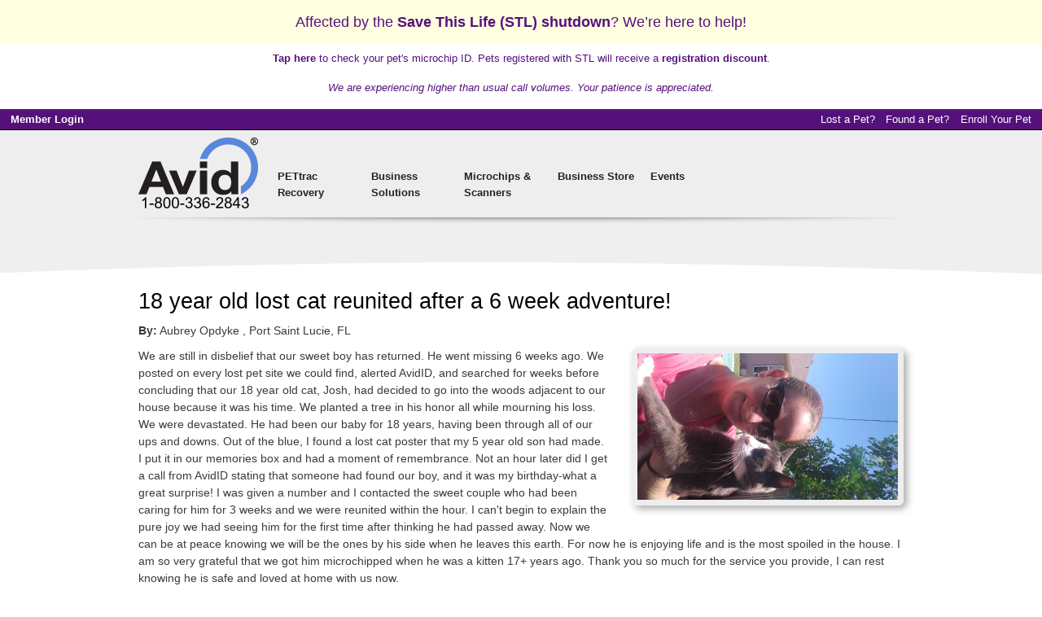

--- FILE ---
content_type: text/html; charset=utf-8
request_url: https://avidid.com/node/1872
body_size: 5699
content:
<!DOCTYPE html>
<html lang="en" dir="ltr"
>

<head>
  <meta http-equiv="Content-Type" content="text/html; charset=utf-8" />
<meta property="og:title" content="18 year old lost cat reunited after a 6 week adventure!" />
<meta property="og:type" content="website" />
<meta property="og:url" content="https://avidid.com/node/1872" />
<meta property="og:site_name" content="Avid Identification Systems" />
<meta property="og:description" content="We are still in disbelief that our sweet boy has returned. He went missing 6 weeks ago. We posted on every lost pet site we could find, alerted AvidID..." />
<meta property="og:image" content="https://avidid.com/sites/default/files/styles/large/public/recovery_stories/20170506_130259.jpg?itok=tAsVT6AU" />
<link rel="shortcut icon" href="https://avidid.com/sites/default/files/Avid%20Icon%2032x32%20filled.ico" type="image/vnd.microsoft.icon" />
    <meta http-equiv="X-UA-Compatible" content="IE=edge,chrome=1">
    <meta name="MobileOptimized" content="width" />
    <meta name="HandheldFriendly" content="true" />
    <meta name="viewport" content="width=device-width, initial-scale=1.0" />
    <meta http-equiv="cleartype" content="on" />
  <title>18 year old lost cat reunited after a 6 week adventure! | Avid Identification Systems, Inc.</title>
  <link type="text/css" rel="stylesheet" href="https://avidid.com/sites/default/files/css/css_xE-rWrJf-fncB6ztZfd2huxqgxu4WO-qwma6Xer30m4.css" media="all" />
<link type="text/css" rel="stylesheet" href="https://avidid.com/sites/default/files/css/css_Y94mZonGEw5x1TGNeUJAOE9l9ZaElqVd2spxqouWVDU.css" media="all" />
<link type="text/css" rel="stylesheet" href="https://avidid.com/sites/default/files/css/css_eIBcZ--LN5W7RpmWqjQAIzJ_sfhYzmF4QF66pnzTJS8.css" media="all" />
<link type="text/css" rel="stylesheet" href="https://avidid.com/sites/default/files/css/css_AZ6av4XOXzrg3dxH4ciTbZxlpuTwRK35WblpgoFIlB4.css" media="all" />
<link type="text/css" rel="stylesheet" href="https://avidid.com/sites/default/files/css/css_2THG1eGiBIizsWFeexsNe1iDifJ00QRS9uSd03rY9co.css" media="print" />
<link type="text/css" rel="stylesheet" href="https://avidid.com/sites/default/files/css/css_K8QWBKZmXElh-eXF5G2SJU_yoIUAiJ67wiupewaRMAQ.css" media="all" />

<!--[if lte IE 8]>
<link type="text/css" rel="stylesheet" href="https://avidid.com/sites/all/themes/responsive_bartik/css/ie.css?t5wer3" media="all" />
<![endif]-->
<link type="text/css" rel="stylesheet" href="https://fonts.googleapis.com/css?family=Open+Sans:300,400,700&amp;t5wer3" media="all" />
  <script type="text/javascript" src="https://avidid.com/sites/default/files/js/js_c8LbWbHV1txem3q8oAzuadnL-HiBShaQH_WRviNqT_g.js"></script>
<script type="text/javascript">
<!--//--><![CDATA[//><!--
jQuery.migrateMute=true;jQuery.migrateTrace=false;
//--><!]]>
</script>
<script type="text/javascript" src="https://avidid.com/sites/default/files/js/js_mMFkYc00AgtxlC9rJKfvi9Nkt4uAei2VWblqKje-8Q4.js"></script>
<script type="text/javascript" src="https://avidid.com/sites/default/files/js/js_tB-BLaOKJ50QP_oHpRCTQfjKAA45N06c2zZsxNwKzuc.js"></script>
<script type="text/javascript" src="https://avidid.com/sites/default/files/js/js_bNrrh-C90j0oCEbiunv-TO--LDe_PeNsKwDPut8nS58.js"></script>
<script type="text/javascript" src="https://avidid.com/sites/default/files/js/js_zYkmWSDGrhNUoSCsoum4u_XtDzmmwoHd0JLSuXjNZU4.js"></script>
<script type="text/javascript">
<!--//--><![CDATA[//><!--
jQuery.extend(Drupal.settings, {"basePath":"\/","pathPrefix":"","setHasJsCookie":0,"ajaxPageState":{"theme":"responsive_bartik","theme_token":"N1EV4XwR4Xvxw6EQyRhOjezXtliUFaMDK5WqsXXlVks","js":{"sites\/all\/modules\/jquery_update\/replace\/jquery\/3.5\/jquery.min.js":1,"0":1,"sites\/all\/modules\/jquery_update\/replace\/jquery-migrate\/3\/jquery-migrate.min.js":1,"misc\/jquery-extend-3.4.0.js":1,"misc\/jquery-html-prefilter-3.5.0-backport.js":1,"misc\/jquery.once.js":1,"misc\/drupal.js":1,"sites\/all\/modules\/ckeditor_accordion\/js\/ckeditor-accordion.js":1,"sites\/all\/modules\/entityreference\/js\/entityreference.js":1,"sites\/all\/modules\/video\/js\/video.js":1,"sites\/all\/modules\/site_alert\/site_alert.js":1,"sites\/all\/themes\/responsive_bartik\/js\/collapsible-menu.js":1,"sites\/all\/themes\/responsive_bartik\/js\/ga.js":1},"css":{"modules\/system\/system.base.css":1,"modules\/system\/system.menus.css":1,"modules\/system\/system.messages.css":1,"modules\/system\/system.theme.css":1,"sites\/all\/modules\/ckeditor_accordion\/css\/ckeditor-accordion.css":1,"modules\/field\/theme\/field.css":1,"modules\/node\/node.css":1,"sites\/all\/modules\/site_alert\/css\/site-alert.css":1,"modules\/user\/user.css":1,"sites\/all\/modules\/views\/css\/views.css":1,"sites\/all\/modules\/ckeditor\/css\/ckeditor.css":1,"sites\/all\/modules\/ctools\/css\/ctools.css":1,"sites\/all\/modules\/video\/css\/video.css":1,"sites\/all\/themes\/responsive_bartik\/css\/layout.css":1,"sites\/all\/themes\/responsive_bartik\/css\/style.css":1,"sites\/all\/themes\/responsive_bartik\/css\/colors.css":1,"sites\/all\/themes\/responsive_bartik\/css\/print.css":1,"sites\/all\/themes\/responsive_bartik\/css\/local.css":1,"sites\/all\/themes\/responsive_bartik\/css\/ie.css":1,"https:\/\/fonts.googleapis.com\/css?family=Open+Sans:300,400,700":1}},"siteAlert":{"timeout":"600"}});
//--><!]]>
</script>
  <!--[if (gte IE 6)&(lte IE 8)]>
    <script src="/sites/all/themes/responsive_bartik/js/selectivizr-min.js"></script>
  <![endif]-->
  <!--[if lt IE 9]>
    <script src="/sites/all/themes/responsive_bartik/js/html5-respond.js"></script>
  <![endif]-->
</head>
<body class="html not-front not-logged-in no-sidebars page-node page-node- page-node-1872 node-type-recovery-story triptych footer-columns" >
  <div id="skip-link">
    <a href="#main-content" class="element-invisible element-focusable">Skip to main content</a>
  </div>
    <div class="region region-page-top">
    <div class="alert bs-site-alert alert-warning" role="alert"><h1 style="text-align: center;background-color:LightYellow;padding-top: 0.8rem;padding-bottom: 0.8rem;"><a href="https://avidid.com/stl-help">Affected by the <strong>Save This Life (STL) shutdown</strong>? We’re here to help!</a></h1>

<p style="text-align: center;color:black;"><a href="https://avidid.com/stl-help"><strong>Tap here</strong> to check your pet's microchip ID. Pets registered with STL will receive a <strong>registration discount</strong>. </a></p>

<p style="text-align: center;color:black;"><a href="https://avidid.com/stl-help"><em>We are experiencing higher than usual call volumes. Your patience is appreciated.</em></a></p>

</div>  </div>
  <div id="page-wrapper"><div id="page">

<nav id="secondary-menu" role="navigation" class="navigation"><div class="section clearfix">
  <div style="float: left;padding-left: 13.44px">
    <a href="https://pets.avidid.com/" target="_blank"><b>Member Login</b></a>  </div>
  <a href="/pettrac/enrollment">Enroll Your Pet</a><a href="/found">Found a Pet?</a><a href="/lost">Lost a Pet?</a>	
</div>   
</nav> <!-- /#secondary-menu -->

  <header id="header" role="banner" class="with-secondary-menu"><div class="section clearfix">

          <a href="/" title="Home" rel="home" id="logo">
        <img src="https://avidid.com/sites/all/themes/responsive_bartik/logo.png" alt="Home" />
      </a>
    
          <nav id="main-menu" role="navigation" class="navigation">
        <h2 class="element-invisible">Main menu</h2><ul id="main-menu-links" class="links clearfix"><li class="menu-785 first"><a href="/pettrac" title="Products &amp; Services for Your Pets">PETtrac Recovery</a></li>
<li class="menu-761"><a href="/solutions" title="Avid Saves, Portal, etc.">Business Solutions</a></li>
<li class="menu-742"><a href="/products" title="Avid Microchip and Scanner Products">Microchips &amp; Scanners</a></li>
<li class="menu-2875"><a href="/sales" title="Online Store for Businesses">Business Store</a></li>
<li class="menu-3156 last"><a href="/company/events">Events</a></li>
</ul>      </nav> <!-- /#main-menu -->
      <div class="menu-shadow"></div></div></header> <!-- /.section, /#header -->
 

  
  <div id="main-wrapper" class="clearfix">
  
  <div id="main" role="main" class="clearfix">
  
          
    
    <div id="content" class="column"><div class="section">
      <div id="highlighted">  <div class="region region-highlighted">
    <div id="block-site-alert-site-alert" class="block block-site-alert">

    
  <div class="content">
    <div class="site-alert"></div>  </div>
</div>
  </div>
</div>      <a id="main-content"></a>
      
                     <h1 class="title" id="page-title">
          18 year old lost cat reunited after a 6 week adventure!        </h1>
                 
      	  
                    <div class="region region-content">
    <div id="block-system-main" class="block block-system">

    
  <div class="content">
    

  
  
  
  
  
  
        
  

<!-- start node.tpl.php -->



  <article id="node-1872" class="node node-recovery-story node-full clearfix"           role="article">

    <div class="content clearfix">

      <div class="story-author"><b>By:</b>
        <span>Aubrey Opdyke</span>          <span>, Port Saint Lucie</span>,
          <span>FL</span>      </div>


              <img src="https://avidid.com/sites/default/files/styles/recovery_story/public/recovery_stories/20170506_130259.jpg?itok=ySO0h1rp"
             style="float:right;width:44.4%;margin-left:2em;margin-bottom:2em;max-width:320px;"/>
      
      We are still in disbelief that our sweet boy has returned. He went missing 6 weeks ago. We posted on every lost pet site we could find, alerted AvidID, and searched for weeks before concluding that our 18 year old cat, Josh, had decided to go into the woods adjacent to our house because it was his time. We planted a tree in his honor all while mourning his loss. We were devastated. He had been our baby for 18 years, having been through all of our ups and downs. Out of the blue, I found a lost cat poster that my 5 year old son had made. I put it in our memories box and had a moment of remembrance. Not an hour later did I get a call from AvidID stating that someone had found our boy, and it was my birthday-what a great surprise! I was given a number and I contacted the sweet couple who had been caring for him for 3 weeks and we were reunited within the hour. I can't begin to explain the pure joy we had seeing him for the  first time after thinking he had passed away. Now we can be at peace knowing we will be the ones by his side when he leaves this earth. For now he is enjoying life and is the most spoiled in the house. I am so very grateful that we got him microchipped when he was a kitten 17+ years ago. Thank you so much for the service you provide, I can rest knowing he is safe and loved at home with us now. 

    </div>
    <p class="row d-flex justify-content-center">
          </p>
  </article>

  </div>
</div>
  </div>
      
    </div></div> <!-- /.section, /#content -->

        
    
  </div></div> <!-- /#main, /#main-wrapper -->

      <div id="triptych-wrapper"><div id="triptych" class="clearfix">
              <div class="region region-triptych-middle">
    <div id="block-block-41" class="block block-block" >

<div class="top-border"></div>
        
        <div class="circle black">
            <img src="/sites/all/themes/responsive_bartik/icons/icon-chip.png" style="max-width:100%;height:auto;" alt="Microchip" class="icon-image"/>        </div>

  <h2>PETtrac Enrollment</h2>
 
  <div class="content">
    <p>Enrolling your pet is the most important step of the microchip process. Enroll your pet's microchip with PETtrac™ to begin protecting your pet.<br /><br />Already Enrolled?  To update your information, <a href="https://pets.avidid.com" target="_blank">click here</a>.</p>

<ul>
<li>Lifetime enrollment with no annual fees (same account holder)</li>
<li>24-hour pet recovery service and hotline</li>
<li>Dedicated pet recovery specialists</li>
<li>Secure, private pet recovery database</li>
</ul>

<div class="cta-wrapper">
<a href="/pettrac/enrollment" title="Enroll microchip" class="cta purple">Enroll Now</a>
<!--
<a href="/pet-owners/veterinarian-locator" title="Find a veterinarian">No Microchip?</a>
-->
</div>  </div>

</div>  </div>
          </div></div> <!-- /#triptych, /#triptych-wrapper -->
    

  <div id="footer-wrapper"><div class="section">

          <div id="footer-columns" class="clearfix">
          <div class="region region-footer-firstcolumn">
    <div id="block-block-3" class="block block-block">

    
  <div class="content">
    <h3><a href="/pettrac/">PETtrac<sup>™</sup></a></h3>
<ul>
	<li><a href="/pet-owners/stories">Recovery Stories</a></li>
	<li><a href="/pettrac/enrollment"><strong>Pet Registration</strong></a></li>
	<li><a href="https://pets.avidid.com" target="_blank">Account Login</a></li>
	<li><a href="/pettrac/forms">Printable Forms</a></li>
	<li><a href="/pettrac/products_and_services">Products and Services</a></li>
</ul>

<a href="http://www.petmicrochiplookup.org/" target="_blank" alt="AAHA Lookup" style="display: block; width: fit-content; margin-top: 8px; margin-bottom: 8px;">
<img src="/sites/all/themes/responsive_bartik/images/AAHALookup-logo.png" width="60" />
</a>

<h3><a href="/pet-owners/">Keeping Your Pets Safe</a></h3>

<ul>
	<li><a href="/pettrac/recovery-process">The PETtrac<sup>™</sup> Pet Recovery Process</a></li>
	<li><a href="/pet-owners/friendchip">Avid FriendChip<sup>™</sup></a></li>
	<li><a href="/pet-owners/pet-tags">Avid Collar Tags</a></li>
	<li><a href="/pet-owners/disasterpreparedness">Disaster Preparedness</a></li>
	<li><a href="/pettrac/faqs">Frequently Asked Questions</a></li>
	<!--
<li><a href="/pet-owners/veterinarian-locator">Veterinarian Locator</a></li>
-->
</ul>
  </div>
</div>
  </div>
          <div class="region region-footer-secondcolumn">
    <div id="block-block-4" class="block block-block">

    
  <div class="content">
    <h3><a href="/solutions">Business Solutions</a></h3>
<ul>
<li><a href="/sales" title="Online Store for Businesses"><strong>Online Store</strong></a></li>
<li><a href="/avidsaves" title="Rewards Program for Veterinarians"><strong>Avid Saves<sup>™</sup></strong></a></li>
<li><a href="https://portal.avidid.com" target="_blank">Lookup Portal</a></li>
<li><a href="/solutions/veterinarians">Veterinarians</a></li>
<li><a href="/solutions/shelters">Shelters</a></li>
<li><a href="/solutions/rescues">Rescues</a></li>
<li><a href="/solutions/wildlife">Wildlife</a></li>
</ul>

<h3><a href="/products">Microchips &amp; Scanners</a></h3>
<ul>
<li><a href="/animal-id-system">Overview</a></li>
<li><a href="/download" target="_blank">Downloads</a></li>
<li><a href="/products/3">Veterinarians</a></li>
<li><a href="/products/2">Shelters</a></li>
<li><a href="/products/1">Rescues</a></li>
<li><a href="/products/4">Wildlife</a></li>
<li><a href="/products/support">Product Support</a></li>
</ul>  </div>
</div>
  </div>
          <div class="region region-footer-thirdcolumn">
    <div id="block-block-5" class="block block-block">

    
  <div class="content">
    <h3><a href="/company/">About Avid</a></h3>

<ul>
	<li><a href="/company/events">Events</a></li>
	<li><a href="/company/global-locations">Global Locations</a></li>
</ul>

<h3>Contact Us</h3>
<ul>
	<li><a href="/node/add/recovery-story">Recovery Story</a></li>
	<li><a href="/message"><strong>Send Us A Message</strong></a></li>
	<li><a href="/products/repair-request">Repair Request</a></li>
	<li><a href="/pettrac/forms">PETtrac Forms</a></li>
</ul>

<div id="socials-container">
	<a href="https://www.instagram.com/avidpettrac/" target="_blank">
		<img src="/sites/all/themes/responsive_bartik/images/Instagram_Glyph_Gradient.png" width="35" alt="Instagram" />
	</a>

	<a href="https://g.page/r/CQ7lvildc3BLEAI" target="_blank">
		<img src="/sites/all/themes/responsive_bartik/images/google_g_icon.png" width="35" alt="Google" />
	</a>

	<a href="https://www.yelp.com/biz/avid-norco-2" target="_blank">
		<img src="/sites/all/themes/responsive_bartik/images/yelp_favicon.svg" width="35" alt="Yelp" />
	</a>
</div>

<div><a href="https://www.google.com/maps/place/3185+Hamner+Ave,+Norco,+CA+92860" target="_blank">Avid Identification Systems, Inc.<br />
3185 Hamner Avenue<br />
Norco, California 92860</a>

<p>
<strong>24/7 Phone Services</strong><br />
Phone: <a href="tel:+1-951-371-7505">+1-951-371-7505</a><br />
Toll Free: <a href="tel:1-800-336-2843">1-800-336-2843</a><br />
Fax: +1-951-737-8967
</p>
</div>

<p>
<a href="https://www.bbb.org/us/ca/norco/profile/animal-identification/avid-identification-systems-inc-1066-13195404/#sealclick" target="_blank" rel="nofollow"><img src="https://seal-cencal.bbb.org/seals/blue-seal-200-42-whitetxt-bbb-13195404.png" style="border: 0;" alt="Avid Identification Systems, Inc. BBB Business Review" /></a>
</p>
  </div>
</div>
  </div>
              </div> <!-- /#footer-columns -->
    
          <footer id="footer" role="contentinfo" class="clearfix">
          <div class="region region-footer">
    <div id="block-block-6" class="block block-block">

    
  <div class="content">
    <span><a href="/terms-conditions">Terms and Conditions</a></span><span><a href="/privacy-policy">Privacy Policy</a></span><span><a href="/refund-policy">Refund Policy</a></span>
<p>Copyright © 2015-2025 Avid Identification Systems, Inc. All rights reserved.</p>  </div>
</div>
  </div>
      </footer> <!-- /#footer -->
    
  </div></div> <!-- /.section, /#footer-wrapper -->


</div></div> <!-- /#page, /#page-wrapper -->  </body>
</html>


--- FILE ---
content_type: text/css
request_url: https://avidid.com/sites/default/files/css/css_K8QWBKZmXElh-eXF5G2SJU_yoIUAiJ67wiupewaRMAQ.css
body_size: 3629
content:
body{font-family:Verdana,Geneva,sans-serif;font-size:84%;word-wrap:break-word;}hr{border:1px solid #eee;background:#e3e3e3;}#content .section,.sidebar .section{padding:0 10px;}#footer-wrapper .section{padding:0 10px;}#breadcrumb{margin:0 0 25px 0;}p.lead-para{font-size:1.1em;font-weight:700;margin:6px 0 10px 0;}p.citation{font-size:0.817em;}sup.footnote{color:#063;font-size:0.700em;}div.story-quote{border-radius:7px;background-color:#eee;padding:5px;height:auto;width:100%;overflow:hidden;}div.story-quote .block-quote{position:relative;width:75px;height:75px;float:left;margin:0 10px 0 0;border-radius:50%;}article.node-full .block-quote img{padding:18px 0 0 15px;border:none;box-shadow:none;max-width:100%;height:auto;}div.story-quote p{width:85%;float:left;font-style:italic;padding:0;margin:0;}#secondary-menu{background-color:#55117b;height:22px;padding-top:3px;border-bottom:1px inset #000;}#secondary-menu a{color:#fff;}#secondary-menu div.section{width:100%;margin-left:auto;margin-right:auto;}.accordion{position:relative;}.accordion h2{margin:20px 0;}.accordion dt{padding:10px;border:1px solid #e3e3e3;border-radius:7px;background:#f3f3f3;margin:0 0 10px 0;box-shadow:1px 1px 1px rgba(0,0,0,.1);}.accordion dd{border-top:0;font-size:12px;padding:5px;margin:0 0 0 10px;border-bottom:0;}#node-34 .locations-left{float:left;width:35%;}#node-34 .locations-right{float:right;width:35%;}#node-34 .location{margin:0 0 20px 0;}#featured #map-wrapper{max-width:100%;}#featured #map-canvas{height:0;margin-bottom:1.1em;border-bottom:2px solid #fff;}#featured #map-canvas div{text-align:left;}body.node-type-event #featured div.col-3,body.page-node-34 #featured div.col-3{float:none;display:block;}#map-container{border:2px solid #eee;width:99%;overflow:hidden;}#search-fields{margin:0 0 10px 0;}#search-fields input{margin:2px 0 2px 5px;padding:2px;}#search-fields select{padding:2px;}#map-container #sidebar,#map-container #map{float:left;font-size:0.816em;}#map-container #sidebar .sidebarElement{padding:1em;}#map-container #sidebar{overflow:auto;}.cta-wrapper{margin:20px 0;}.cta-wrapper a{font-size:0.816em;font-weight:normal;text-align:center;cursor:pointer;}a.cta{background:#fff url(/sites/all/themes/responsive_bartik/images/buttons.png) 0 -45px repeat-x;border:1px solid #8953cb;color:#fff;height:30px;font-size:1em;margin-bottom:1em;margin-right:0.6em;padding:5px 15px;border-radius:15px;box-shadow:2px 2px 5px 0 #ccc;}a.purple{background-color:#55117b;}a.purple:hover{color:#ccc;background-color:#093;}h1{margin:0 0 0.5em 0;}article.node img{border:7px solid #eee;border-radius:7px;}article.node img.no-border{border:none;box-shadow:none !important;}article.node img.icon{box-shadow:none;border:none;}article.node-full img{box-shadow:4px 4px 10px 0px #aaa !important;}article .map-wrapper img{box-shadow:none !important;}article.node-teaser img{box-shadow:none;}#main-menu{clear:none;float:left;margin:40px 0 0 0;width:60%;}#main-menu-links{display:flex;font-size:1em;}#main-menu-links a{color:#232323;background:none;text-shadow:none;border-radius:0;margin-bottom:0;font-weight:bold;padding:0.5em 0.7em 0.5em 0.7em;}#main-menu-links li a.active,#main-menu-links li.active-trail a{color:#55117b;background:none;}#main-menu-links li a:hover,#main-menu-links li a:focus{color:#093;background:none;}#main-menu-links,#main-menu-links li{padding:0;margin:0;}#secondary-menu a{float:right;padding:0 1em 0 0;}#main-wrapper .checkout-logo{width:250px;height:110px;margin:0;padding:0 15px 0 10px;}a#menu-toggle{display:none;background:#000;padding:0.3em 0 0.5em 10px;text-decoration:none;text-shadow:none;position:relative;color:#fff;}a#menu-toggle:after{content:"";background:url(/sites/all/themes/responsive_bartik/images/toggle.png) no-repeat;width:22px;height:30px;display:inline-block;position:absolute;right:10px;}#header{background:#eee;}#header .menu-shadow{background:url(/sites/all/themes/responsive_bartik/images/main-menu-shadow.png) no-repeat bottom center;margin:0 auto;width:100%;height:10px;z-index:9999 !important;position:absolute;bottom:-10px;}#page-wrapper,#footer-wrapper{background:#292929;}.region-header,.region-header a,.region-header li a.active,#name-and-slogan,#name-and-slogan a,#secondary-menu-links li a{color:#333;}.headline{margin:5px 0 0;padding:0;text-align:center;font-size:150%;font-style:italic;border-top:3px solid #55117b;border-bottom:3px solid #55117b;}#main-wrapper{background-image:url(/sites/all/themes/responsive_bartik/images/main-bg.gif);background-repeat:no-repeat;background-position:top center;padding-top:80px;}body.page-checkout #main-wrapper{background-image:url(/sites/all/themes/responsive_bartik/images/main-checkout-bg.gif);background-repeat:no-repeat;background-position:top center;padding-top:0;}body.featured #main-wrapper{background-image:none;padding-top:0;}#main{margin-top:0;margin-bottom:40px;padding-top:10px;}a{color:#55117b;}a:hover,a:focus{color:#093;}a:active{color:#093;}#highlighted{border-bottom:none;}.sidebar .block{background-color:#f0f0f0;border-color:#e7e7e7;}.sidebar .block-menu{padding:5px 20px;margin:0 0 20px;}ul li.leaf{list-style-image:url(/sites/all/themes/responsive_bartik/images/menu-leaf.png);list-style-type:none;}ul.menu li.first.expanded{margin-top:6px;}fieldset{padding:30px 10px;}fieldset legend{background:#232323;color:#fff;font-family:Verdana,Geneva,sans-serif;font-weight:bold;text-shadow:none;}textarea{width:300px;}input.form-text{width:250px;}div.form-radios .form-item{display:inline;margin-right:2px;}div.form-item-line-item-fields-field-pet-transfer-und{display:none;}div.form-radios .form-item label{margin-left:2px;}#ajax-container.instructional-text{padding:0;}#ajax-container.registered{background:#f7f7f7 url(/sites/all/themes/responsive_bartik/icons/chip_registered_icon.png) no-repeat 5px 2px;border:1px solid #e3e3e3;border-radius:5px;padding:5px 5px 5px 60px;margin:0 0 10px 0;}#ajax-container.not-registered{background:#f7f7f7 url(/sites/all/themes/responsive_bartik/icons/chip_notregistered_icon.gif) no-repeat 5px 2px;border:1px solid #e3e3e3;border-radius:5px;padding:5px 5px 5px 40px;margin:0 0 10px 0;}form.webform-client-form .webform-component-wrapper{width:260px;overflow:auto;}div.block-webform form.webform-client-form .form-item input.form-text{width:150px;}form.webform-client-form .form-item textarea,form.webform-client-form .form-item .grippie{width:300px;}form.webform-client-form .form-item select{width:150px;}form.webform-client-form .webform-component-wrapper .webform-component-select{width:150px;float:left;}form.webform-client-form .webform-component-wrapper .webform-component-textfield{float:right;}form.webform-client-form .webform-component-wrapper .webform-component input.form-text{width:80px;}form.webform-client-form fieldset .location-fields{float:left;width:45%;margin:5px 25px 0 0;}form.webform-client-form fieldset .map-wrapper{background-color:#f7f7f7;float:left;margin:25px 0 0 0;padding:5px;border:1px solid #e3e3e3;border-radius:6px;}#sidebar-first #block-block-10,#sidebar-first #block-block-11{border:none;padding:0;margin:0 0 20px 0;}#block-block-10 .content div+span,#block-block-11 .content div+span{border:solid 1px #e3e3e3;box-shadow:0 0 0px #aaa !important;border-radius:3px !important;}#pinterest-widget span{width:100%;overflow:hidden;}#pinterest-widget span span{width:95%;}#pinterest-widget>span>span{width:auto !important;overflow:hidden;}#sidebar-first #block-block-51{border:none;padding:0;margin:0 0 20px 0;}#instagram-widget{overflow:hidden;}iframe.instagram-media.instagram-media-rendered{width:99% !important;min-width:99% !important;margin:0 !important;}<<<<<<< HEAD
#yelp-widget-container{width:100%;}iframe.yelp-review{overflow:hidden !important;height:66px !important;max-height:66px !important;width:100% !important;min-width:100% !important;}.review-header{width:min-content !important;}=======
>>>>>>> 258d6ee29711f2fe62ccb3c6627dc41ba79b467e



#socials-container{display:block;margin-top:8px;margin-bottom:3px;>a{display:inline-block;margin-right:4px;height:fit-content;width:fit-content;}}body.node-type-product fieldset{border:none;margin-top:10px;margin-bottom:32px;padding:10px 0 0 15px;}body.node-type-product fieldset legend{border:1px solid #ccc;border-bottom:1px solid #ccc;border-radius:4px;}body.node-type-product .content table{width:100%;margin:20px 0;}body.node-type-product .content h3{border-bottom:1px solid #e3e3e3;padding:0 5px 5px 0px;clear:both;}body.node-type-product .content .disclaimer{font-size:0.816em;}body.node-type-recovery-story .story-author{margin-bottom:10px;}div.view-avid-products .views-row{border:1px solid #e3e3e3;border-radius:6px;clear:both;margin:0 0 20px 0;height:auto;}div.view-avid-products .views-row .node-teaser{border:none;margin:0;padding:5px;}div.view-avid-products .views-row .node-teaser h2{border-bottom:1px solid #e3e3e3;margin:0;padding:0;}.recovery-story-video-container{}video{max-width:100% !important;height:auto !important;max-height:50vh;}iframe{margin:3em 0 1em 0;}#ytplayer{border:3px solid #000;box-shadow:1px 1px 5px 0 #aaa;}.crisis-map-container{position:relative;padding-bottom:55%;/ / This is the aspect ratio height:0;overflow:hidden;}.crisis-map-container iframe{position:absolute;top:0;left:0;width:99% !important;height:99% !important;margin:0;}body.page-node-69 #page-title{display:none;}#featured-wrapper{background-color:#eee;border:none;padding:0;margin:0;width:100%;overflow:visible;position:relative;}#featured-wrapper .featured-border{background-image:url(/sites/all/themes/responsive_bartik/images/featured-bg.png);background-repeat:no-repeat;background-position:bottom center;width:100%;height:35px;margin:0;padding:0;z-index:9999 !important;position:absolute;bottom:0;}#featured-wrapper div.section{max-width:1290px;margin:0 auto;}#featured{font-size:1.1em;}#featured p.intro-text{width:70%;}#interactive-content{max-width:960px;margin:0 auto;}#featured .block ul li,#featured .block ol li{list-style:none;font-size:0.700em;line-height:1.7em;}#featured .block ul,#featured .block ol{padding-left:0;}#featured h2{margin:20px 0 5px 0;}#featured h3{font-size:0.816em;font-weight:bold;}#featured div.col-1,#featured div.col-3{display:inline;}#featured div.col-1{float:left;}#featured div.col-3{float:right;}@media all and (max-width:460px){#main-menu{clear:none;float:left;margin:0;width:100%;}#main-menu-links{flex-direction:column;}#main-menu-links li a.active,#main-menu-links li.active-trail a{background:#55117b;color:#fff;}#main-menu-links li a:hover,#main-menu-links li a:focus{background:#55117b;}a#menu-toggle{display:block;}body.page-node #featured div.col-1{display:none;}body.page-node #featured div.col-3{float:none;text-align:center;}#hero{display:none;}#logo{max-width:170px;padding:9px 5px 0px 5px;}#logo img{max-width:100%;height:auto;}div.story-quote .block-quote{width:50px;height:50px;margin:0 10px 0 0;}article.node-full .block-quote img{padding:15px 0 0 10px;max-width:55%;}div.story-quote p{width:75%;}}@media all and (max-width:559px){#hp-triptych-wrapper .block{background-color:#f3f3f3;background:#f3f3f3 url(/sites/all/themes/responsive_bartik/images/frontpage-block-shadow-wide.jpg) no-repeat bottom center;position:relative;height:auto;text-align:center;border-bottom:none;}#hp-triptych-wrapper .block .top-border{background:url(/sites/all/themes/responsive_bartik/images/frontpage-block-top-bg-wide.png) no-repeat top center;position:relative;width:100%;height:25px;display:inline-block;margin:-25px 0 0 0;}}@media all and (min-width:800px) and (max-width:900px){#featured div.col-2{padding:0 0 0 1.7em;}}@media all and (min-width:461px) and (max-width:799px){body.page-node #featured div.col-1{display:none;}body.page-node #featured div.col-3{float:none;text-align:center;}}@media all and (min-width:461px) and (max-width:651px){#main-menu{width:63%;margin:25px 0 0 0;}#main-menu-links{font-size:0.800em;}#main-menu-links li{width:25%;}#main-menu-links a{padding:0.2em;}#logo{max-width:150px;padding:9px 5px 5px 5px;}#logo img{max-width:100%;height:auto;}div.story-quote .block-quote{width:50px;height:50px;margin:0 10px 0 0;}article.node-full .block-quote img{padding:15px 0 0 10px;max-width:55%;}}@media all and (min-width:652px) and (max-width:900px){#main-menu{width:55%;margin:25px 0 0 0;}#main-menu-links li{width:25%;}#main-menu-links a{padding:0.5em;}#logo{max-width:200px;padding:9px 10px 5px 10px;}#logo img{max-width:100%;height:auto;}}@media all and (min-width:560px) and (max-width:850px){#hp-triptych-wrapper .region-triptych-first,#hp-triptych-wrapper .region-triptych-middle,#hp-triptych-wrapper .region-triptych-last{width:32%;padding:0;}#hp-triptych-wrapper .region-triptych-middle{margin-left:2%;margin-right:2%;}#hp-triptych-wrapper #triptych .block .form-text{width:85%;}#hp-triptych-wrapper .block{background-color:#f3f3f3;background:#f3f3f3 url(/sites/all/themes/responsive_bartik/images/frontpage-block-shadow.jpg) no-repeat bottom center;position:relative;height:auto;text-align:center;border-bottom:none;}#hp-triptych-wrapper .block .top-border{background:url(/sites/all/themes/responsive_bartik/images/frontpage-block-top-bg.png) no-repeat top center;position:relative;width:100%;height:25px;display:inline-block;margin:-25px 0 0 0;}.cta-wrapper{position:relative;}.cta-wrapper a{position:relative;top:10px;}a.cta{position:relative;top:0px;}}@media all and (min-width:851px){#header div.section,#messages div.section,#main,#triptych,#footer-columns,#footer{max-width:960px;}#hp-triptych-wrapper .region-triptych-first,#hp-triptych-wrapper .region-triptych-middle,#hp-triptych-wrapper .region-triptych-last{width:32%;padding:0;}#hp-triptych-wrapper .region-triptych-middle{margin-left:2%;margin-right:2%;}#hp-triptych-wrapper #triptych .block .form-text{width:91%;}#hp-triptych-wrapper .block{background-color:#f3f3f3;background:#f3f3f3 url(/sites/all/themes/responsive_bartik/images/frontpage-block-shadow.jpg) no-repeat bottom center;position:relative;height:auto;text-align:center;border-bottom:none;}#hp-triptych-wrapper .block .top-border{background:url(/sites/all/themes/responsive_bartik/images/frontpage-block-top-bg.png) no-repeat top center;position:relative;width:100%;height:25px;display:inline-block;margin:-25px 0 0 0;}.region-footer-firstcolumn,.region-footer-secondcolumn,.region-footer-thirdcolumn,.region-footer-fourthcolumn{width:32%;}#sidebar-first .region-sidebar-first nav{background-color:#f3f3f3;}#sidebar-first .block{border:none;background-image:url(/sites/all/themes/responsive_bartik/images/sidebar-block-shadow.jpg);background-repeat:no-repeat;background-position:bottom center;}#sidebar-first .block-menu{margin:0 0 20px 0;padding:5px 20px 13px 20px;}.sidebar #block-block-47{background:none;border:none;padding:0;}}@media all and (min-width:901px){#featured{font-size:1.1em;line-height:1.4;}#main-menu-links li{width:22%;}#logo{padding:9px 15px 5px 10px;}}#hero{background-color:#eee;border-bottom:1px solid #fff;padding:0;width:100%;height:auto;overflow:visible;position:relative;}#hero .slider-border{background-image:url(/sites/all/themes/responsive_bartik/images/hero-bg.png);background-repeat:no-repeat;background-position:bottom center;width:100%;height:45px;margin:0;padding:0;z-index:9999 !important;position:absolute;bottom:0;}.rslides{position:relative;list-style:none;overflow:hidden;padding:0;margin:0 auto;}.rslides li{position:absolute;display:none;width:100%;margin:0 auto;}#hp-triptych-wrapper{background:none;border:none;margin:35px auto;}#hp-triptych-wrapper .block{margin-bottom:50px;}#hp-triptych-wrapper .block .content{text-align:left;padding:0 0.8em 1em 0.8em;}.circle{position:relative;border:7px solid #fff;width:75px;height:75px;display:inline-block;margin:-69px 0 0;border-radius:50%;}.circle img{padding-top:18px;}.black{background-color:#232323;}#hp-triptych-wrapper h3{margin:0 0 0.3em 0;font-size:1.10em;font-weight:bold;}#hp-triptych-wrapper h2{color:#232323;font-size:1.4em;text-align:center;margin-bottom:1em;text-shadow:0 1px 0 #fff;line-height:1;border-bottom:none;}#hp-triptych-wrapper .region .block ul,#hp-triptych-wrapper .region .block ol{padding:0;margin:0;}#hp-triptych-wrapper .region .block ul li,#hp-triptych-wrapper .region .block ol li{list-style:inside;}#triptych .block .views-row{margin-bottom:1em;}#triptych .block.last{border-bottom:none;}#triptych .block ul li,#triptych .block ol li{list-style:none;}#triptych .block ul,#triptych .block ol{padding-left:0;}#triptych .block .form-text{width:185px;}#footer-wrapper .block{margin:0 20px;border:none;padding:10px;}#footer-columns h3{font-size:1.3em;font-weight:bold;}#footer span{padding:0 10px 0 0;}


--- FILE ---
content_type: text/plain
request_url: https://www.google-analytics.com/j/collect?v=1&_v=j102&a=1801493019&t=pageview&_s=1&dl=https%3A%2F%2Favidid.com%2Fnode%2F1872&ul=en-us%40posix&dt=18%20year%20old%20lost%20cat%20reunited%20after%20a%206%20week%20adventure!%20%7C%20Avid%20Identification%20Systems%2C%20Inc.&sr=1280x720&vp=1280x720&_u=IEBAAEIRAAAAACAAI~&jid=252574224&gjid=803316887&cid=251567711.1768904414&tid=UA-36966483-1&_gid=1804493848.1768904414&_r=1&_slc=1&z=1497986941
body_size: -449
content:
2,cG-NS1BY343CS

--- FILE ---
content_type: text/javascript
request_url: https://avidid.com/sites/default/files/js/js_zYkmWSDGrhNUoSCsoum4u_XtDzmmwoHd0JLSuXjNZU4.js
body_size: 818
content:
/**
 * Behaviors for collapsible menu.
 */
(function($) {

  /**
   * Adds toggle link.
   * Toggles menu on small resolutions.
   * Restores menu on window width increasing.
   */
  Drupal.behaviors.responsiveBartikCollapsibleMenu = {
    attach: function (context, settings) {

      // We can keep menu collapsed up to width maxWidth.
      var maxWidth = 445;

      // Do nothing if menu is empty.
      if ($('#main-menu-links a').length == 0) {
        return;
      }

      // Append toggle link to the main menu if not already exists.
      if ($('a#menu-toggle').length == 0) {
      	$('nav#main-menu').append('<a href="#" id="menu-toggle">' + Drupal.t('Menu') + '</a>');
      }
      else {
      	return;
      }
      
      // Collapse/expand menu by click on link.
      $('a#menu-toggle').click(function() {
        $('#main-menu-links').slideToggle('fast');
        return false;
      });

      // Restore visibility settings of menu on increasing of windows width over 445px.
      // Media query works with width up to 460px. But I guess we should take into account some padding.
      $(window).resize(function(){
        var w = $(window).width();
        // Remove all styles if window size more than maxWidth and menu is hidden.
        if(w > maxWidth && $('#main-menu-links').is(':hidden')) {
          $('#main-menu-links').removeAttr('style');
        }
      });
    }
  }
})(jQuery);
;
(function(i,s,o,g,r,a,m){i['GoogleAnalyticsObject']=r;i[r]=i[r]||function(){
(i[r].q=i[r].q||[]).push(arguments)},i[r].l=1*new Date();a=s.createElement(o),
m=s.getElementsByTagName(o)[0];a.async=1;a.src=g;m.parentNode.insertBefore(a,m)
})(window,document,'script','//www.google-analytics.com/analytics.js','ga');

ga('create', 'UA-36966483-1', 'auto'); // UA-36966483-1
ga('send', 'pageview');
ga('require', 'ecommerce');;
